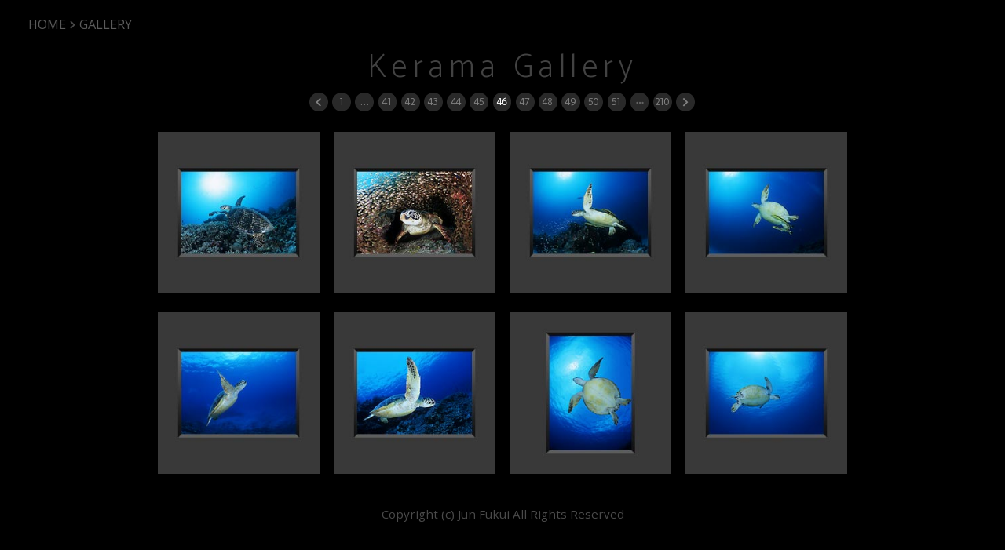

--- FILE ---
content_type: text/html
request_url: https://jun291.com/gallery/index_kerama46.htm
body_size: 3078
content:
<!DOCTYPE html>
<html lang="ja">
<head>
<meta http-equiv="content-type" content="text/html; charset=UTF-8">
<title>慶良間 水中写真Gallery46 / 福井淳「海中写真館」</title>
<meta name="description" content="福井淳「海中写真館」慶良間（沖縄） 水中写真ギャラリーのINDEXページ">
<meta name="keywords" content="水中写真,沖縄,慶良間">
<meta name="viewport" content="width=device-width, initial-scale=1">
<link rel="stylesheet" href="https://fonts.googleapis.com/css?family=Catamaran:200|Duru+Sans|Open+Sans&display=swap">
<link rel="stylesheet" href="https://fonts.googleapis.com/icon?family=Material+Icons">
<link rel="stylesheet" href="stylesheet_index.css">
<script src="swipe.js" charset="utf-8"></script>
<script>
var prev = "index_kerama45.htm";
var next = "index_kerama47.htm";
</script>
</head>
<body ontouchstart="">
<nav id="breadcrumbs">
<ol itemscope itemtype="https://schema.org/BreadcrumbList">
  <li itemprop="itemListElement" itemscope itemtype="https://schema.org/ListItem"><a itemprop="item" href="../index.html"><span itemprop="name">HOME</span></a><meta itemprop="position" content="1" /><i class="material-icons">chevron_right</i></li>
  <li itemprop="itemListElement" itemscope itemtype="https://schema.org/ListItem"><a itemprop="item" href="../gallery-top.html"><span itemprop="name">GALLERY</span></a><meta itemprop="position" content="2" /></li>
</ol>
</nav>
<div class="title"><a href="index_kerama.htm">Kerama Gallery</a></div>
<div class="page">
<ul>
  <li><a href="index_kerama45.htm"><i class="material-icons">chevron_left</i></a>
  <li><a href="index_kerama01.htm">1</a>
  <li><a href="index_kerama28.htm">&#8230;</a>
  <li><a href="index_kerama41.htm">41</a>
  <li><a href="index_kerama42.htm">42</a>
  <li><a href="index_kerama43.htm">43</a>
  <li><a href="index_kerama44.htm">44</a>
  <li><a href="index_kerama45.htm">45</a>
  <li><a href="index_kerama46.htm" class="current">46</a>
  <li><a href="index_kerama47.htm">47</a>
  <li><a href="index_kerama48.htm">48</a>
  <li><a href="index_kerama49.htm">49</a>
  <li><a href="index_kerama50.htm">50</a>
  <li><a href="index_kerama51.htm">51</a>
  <li><i class="material-icons">more_horiz</i>
  <li><a href="index_kerama210.htm">210</a>
  <li><a href="index_kerama47.htm"><i class="material-icons">chevron_right</i></a>
</ul>
</div>
<div class="main">
<ul>
  <li><a href="gallery_kerama46-1.htm"><img src="kerama/s20090627-3-13W11.jpg"></a>
  <li><a href="gallery_kerama46-2.htm"><img src="kerama/s20090630-1-13W02.jpg"></a>
  <li><a href="gallery_kerama46-3.htm"><img src="kerama/s20090630-1-13W07.jpg"></a>
  <li><a href="gallery_kerama46-4.htm"><img src="kerama/s20090630-1-13W09.jpg"></a>
  <li><a href="gallery_kerama46-5.htm"><img src="kerama/s20090629-3-13W22.jpg"></a>
  <li><a href="gallery_kerama46-6.htm"><img src="kerama/s20090629-3-13W26.jpg"></a>
  <li><a href="gallery_kerama46-7.htm"><img src="kerama/s20090629-3-13W28.jpg"></a>
  <li><a href="gallery_kerama46-8.htm"><img src="kerama/s20090702-2-13W11.jpg"></a>
</ul>
</div>
<div class="footer">Copyright (c) Jun Fukui All Rights Reserved</div>
</body>
</html>

--- FILE ---
content_type: text/css
request_url: https://jun291.com/gallery/stylesheet_index.css
body_size: 5046
content:
@charset "UTF-8";
html,body{
  margin: 0;
  padding: 0;
  width: 100%;
  height: 100%;
}
html{
  font-size: calc(0.5rem + 0.22vw);
  display: table;
}
body{
  display: table-cell;
  vertical-align: middle;
  background-color: black;
  overflow: auto;
}
a{
  text-decoration: none;
  color: #828282; 
}
a:hover{
  color: white;
}
img{
  border: none;
}
ul{
  padding: 0;
}
nav#breadcrumbs ol{
  position: absolute;
  top: 2%;
  left: 3%;
  font-size: 1.5rem;
  font-family: "Open Sans",sans-serif;
  color: #5A5A5A;
  margin: 0 0 0 -3.5rem;
}
nav#breadcrumbs ol a{
  display: inline-block;
  color: #5A5A5A;
  text-decoration: none;
  padding: 0.5rem 0 0 0;
}
nav#breadcrumbs ol a:hover{
  color: white;
}
nav#breadcrumbs ol li{
  display: inline;
  list-style-type: none;
  margin: 0 0 0 -0.4rem;
}
nav#breadcrumbs ol .material-icons{
  font-size: 1.9rem;
  color: #4A4A4A;
  margin: 0 -0.2rem 0 -0.2rem;
  vertical-align: middle;
}
.title{
  font-size: 3.8rem;
  font-family: "Catamaran",sans-serif;
  letter-spacing: 0.6rem;
  text-align: center;
  width: 100%;
  margin: 4.8rem 0 -1.5rem 0;
}
.title a{
  color: #424242;
}
.title a:hover{
  color: #737373;
}
.page{
  font-size: 1.1rem;
  font-family: "Duru Sans",sans-serif;
  color: #636363;
  line-height: 2.2rem;  letter-spacing: -1px;
  text-align: center;
  width: 100%;
}
.page ul{
  list-style-type: none;
  text-align: center;
  text-indent: -0.1rem;
}
.page li{
  display:inline-block;
  width: 2.2rem;
  height: 2.2rem;
  margin: 0.25rem;
  background: #292929;
  border-radius: 50%;
  -moz-border-radius: 50%;
  -webkit-border-radius: 50%;
}
.page li a{
  display: block;
  width: 100%;
  height: 100%;
}
.page li a:hover{
  color: white;
  background: #636363;
  border-radius: 50%;
  -moz-border-radius: 50%;
  -webkit-border-radius: 50%;
}
.page li .current{
  color: white;
}
.page li .material-icons{
  font-size: 1.3rem;
  text-indent: 0.1rem;
  vertical-align: middle;
}
.page li a .material-icons{
  font-size: 2.0rem;
  text-indent: 0.1rem;
  vertical-align: middle;
}
.main{
  width: 70%;
  max-width: 1080px;
  min-width: 680px;
  text-align: center;
  margin: 0 auto 0 auto;
}
.main li{
  display: inline-block;
  width: 25%;
  line-height: 0;
}
.main img{
  width: 92%;
  height: auto;
  max-width: 240px;
  margin: 5% 0 5% 0;
}
.footer{
  color: #4a4a4a;
  font-size: 1.4rem;
  font-family: "Open Sans",sans-serif;

  text-align: center;
  width: 100%;
  margin: 2.5rem 0 5.0rem 0;
}

@media screen and (max-width: 1024px) and (orientation: portrait){
.title{
  float: right;
  font-size: 4.0rem;
  letter-spacing: 0.5rem;
  -moz-transform: rotate(90deg);
  -webkit-transform: rotate(90deg);
  -o-transform: rotate(90deg);
  -ms-transform: rotate(90deg);
  transform: rotate(90deg);
  margin: 6.5rem 11% 0 0;
  width: 0;
  height: 0;
  white-space: nowrap;
}
.page { 
  font-size: 1.3em;
  letter-spacing: -1px;
  line-height: 2.5rem;
  margin: 6.5rem 0 0 76%;
  width: 0;
  height: 0;
}
.page ul{
  margin: -0.2rem 0 0 -1.4rem;
}
.page li{
  display: block;
  -moz-transform: rotate(90deg);
  -webkit-transform: rotate(90deg);
  -o-transform: rotate(90deg);
  -ms-transform: rotate(90deg);
  transform: rotate(90deg);
  width: 2.5rem;
  height: 2.5rem;
  margin: 0.8rem;
}
.main{
  width: 66%;
  min-width: 0px;
  margin: -0.7rem auto 0 auto;
}
.main li{
  width: 34%;
}
.main img{
  margin: 3% 0 3% 0;
}
.footer{
  font-size: 1.4rem;
  margin: 3.0rem 0 0 0;
}
}

@media screen and (max-width: 896px) and (orientation: landscape){
nav#breadcrumbs ol{
  top: 1.5%;
  font-size: 1.4rem;
}
.title{
  font-size: 2.9rem;
  letter-spacing: 0.3rem;
  margin: 2.4rem 0 -1.7rem 0;
}
.page{
  font-size: 1.0rem;
  margin: 0 0 -0.7rem 0;
}
.main{
  width: calc(150px + 50vw);
  min-width: 460px;
  margin: 0 auto 0 auto;
}
.main img{
  min-width: 0px;
  margin: 4.0% 0 0 0;
}
.footer{
  font-size: 1.2rem;
  margin: -1.0% 0 2.0% 0;
}
}

@media screen and (max-width: 479px){
html{
  font-size: calc(0.15rem + 1.4vw);
  display: table;
}
nav#breadcrumbs ol{
  top: 1.2%;
  left: 2%;
  font-size: 1.8rem;
}
nav#breadcrumbs ol a{
  padding: 1.0rem 0 0 0;
}
.title{
  float: right;
  font-size: 3.8rem;
  letter-spacing: 0.5rem;
  -moz-transform: rotate(90deg);
  -webkit-transform: rotate(90deg);
  -o-transform: rotate(90deg);
  -ms-transform: rotate(90deg);
  transform: rotate(90deg);
  margin: 3.6rem 4% 0 0;
  width: 0;
  height: 0;
  white-space: nowrap;
}
.page {
  font-size: 1.6rem;
  letter-spacing: -1px;
  line-height: 3.0rem;
  margin: 3.6rem 0 0 80%;
  width: 0;
  height: 0;
}
.page ul{
  margin: -0.3rem 0 0 -1.5rem;
}
.page li{
  display: block;
  -moz-transform: rotate(90deg);
  -webkit-transform: rotate(90deg);
  -o-transform: rotate(90deg);
  -ms-transform: rotate(90deg);
  transform: rotate(90deg);
  width: 2.9rem;
  height: 2.9rem;
  margin: 0.75rem;
}
.page li .material-icons{
  font-size: 1.9rem;
}
.page li a .material-icons{
  font-size: 3.0rem;
}
.main{
  width: 68%;
  min-width: 0px;
  margin: -0.7rem 0 0 8%;
}
.main li{
  width: 50%;
}
.main img{
  min-width: 0px;
  margin: 2% 0 2% 0;
}
.footer{
  display: none;
}